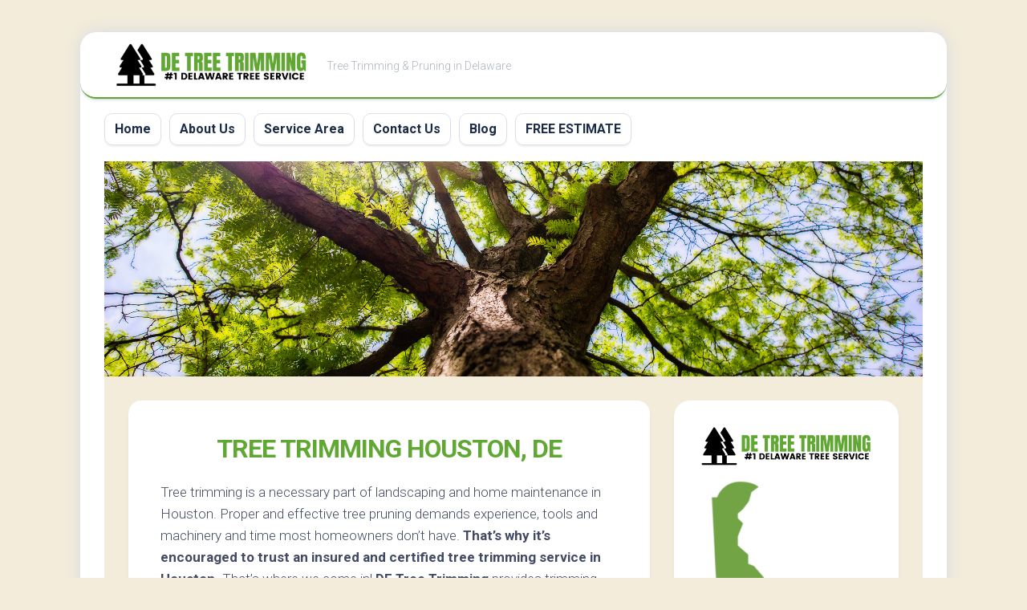

--- FILE ---
content_type: text/html
request_url: https://detreetrimming.com/houston-de/
body_size: 11433
content:
<!DOCTYPE html> 
<html class="no-js" lang="en-US">
<head>
<meta charset="UTF-8">
<meta name="viewport" content="width=device-width, initial-scale=1.0">
<link rel="profile" href="https://gmpg.org/xfn/11">
<meta name='robots' content='index, follow, max-image-preview:large, max-snippet:-1, max-video-preview:-1' />
<style>img:is([sizes="auto" i], [sizes^="auto," i]) { contain-intrinsic-size: 3000px 1500px }</style>
<script>document.documentElement.className = document.documentElement.className.replace("no-js","js");</script>
<!-- This site is optimized with the Yoast SEO plugin v22.2 - https://yoast.com/wordpress/plugins/seo/ -->
<title>Tree Trimming Houston, DE | (844) 609-2009 | DE Tree Trimming</title>
<meta name="description" content="Certified &amp; Insured Arborists Available for Tree Pruning in Houston. Call (844) 609-2009 for DE Tree Trimming Today!" />
<link rel="canonical" href="https://detreetrimming.com/houston-de/" />
<meta property="og:locale" content="en_US" />
<meta property="og:type" content="article" />
<meta property="og:title" content="Tree Trimming Houston, DE | (844) 609-2009 | DE Tree Trimming" />
<meta property="og:description" content="Certified &amp; Insured Arborists Available for Tree Pruning in Houston. Call (844) 609-2009 for DE Tree Trimming Today!" />
<meta property="og:url" content="https://detreetrimming.com/houston-de/" />
<meta property="og:site_name" content="DE Tree Trimming" />
<meta property="article:modified_time" content="2022-09-26T07:04:01+00:00" />
<meta property="og:image" content="https://detreetrimming.com/wp-content/uploads/2022/05/tree-pruning-main.png" />
<meta name="twitter:card" content="summary_large_image" />
<meta name="twitter:label1" content="Est. reading time" />
<meta name="twitter:data1" content="3 minutes" />
<script type="application/ld+json" class="yoast-schema-graph">{"@context":"https://schema.org","@graph":[{"@type":"WebPage","@id":"https://detreetrimming.com/houston-de/","url":"https://detreetrimming.com/houston-de/","name":"Tree Trimming Houston, DE | (844) 609-2009 | DE Tree Trimming","isPartOf":{"@id":"https://detreetrimming.com/#website"},"primaryImageOfPage":{"@id":"https://detreetrimming.com/houston-de/#primaryimage"},"image":{"@id":"https://detreetrimming.com/houston-de/#primaryimage"},"thumbnailUrl":"https://detreetrimming.com/wp-content/uploads/2022/05/tree-pruning-main.png","datePublished":"2022-05-03T20:57:18+00:00","dateModified":"2022-09-26T07:04:01+00:00","description":"Certified & Insured Arborists Available for Tree Pruning in Houston. Call (844) 609-2009 for DE Tree Trimming Today!","breadcrumb":{"@id":"https://detreetrimming.com/houston-de/#breadcrumb"},"inLanguage":"en-US","potentialAction":[{"@type":"ReadAction","target":["https://detreetrimming.com/houston-de/"]}]},{"@type":"ImageObject","inLanguage":"en-US","@id":"https://detreetrimming.com/houston-de/#primaryimage","url":"https://detreetrimming.com/wp-content/uploads/2022/05/tree-pruning-main.png","contentUrl":"https://detreetrimming.com/wp-content/uploads/2022/05/tree-pruning-main.png","width":912,"height":620},{"@type":"BreadcrumbList","@id":"https://detreetrimming.com/houston-de/#breadcrumb","itemListElement":[{"@type":"ListItem","position":1,"name":"Home","item":"https://detreetrimming.com/"},{"@type":"ListItem","position":2,"name":"Tree Trimming Houston, DE"}]},{"@type":"WebSite","@id":"https://detreetrimming.com/#website","url":"https://detreetrimming.com/","name":"DE Tree Trimming","description":"Tree Trimming &amp; Pruning in Delaware","publisher":{"@id":"https://detreetrimming.com/#organization"},"potentialAction":[{"@type":"SearchAction","target":{"@type":"EntryPoint","urlTemplate":"https://detreetrimming.com/?s={search_term_string}"},"query-input":"required name=search_term_string"}],"inLanguage":"en-US"},{"@type":"Organization","@id":"https://detreetrimming.com/#organization","name":"DE Tree Trimming","url":"https://detreetrimming.com/","logo":{"@type":"ImageObject","inLanguage":"en-US","@id":"https://detreetrimming.com/#/schema/logo/image/","url":"https://detreetrimming.com/wp-content/uploads/2022/05/de-tree-trimming-icon.png","contentUrl":"https://detreetrimming.com/wp-content/uploads/2022/05/de-tree-trimming-icon.png","width":800,"height":194,"caption":"DE Tree Trimming"},"image":{"@id":"https://detreetrimming.com/#/schema/logo/image/"}}]}</script>
<!-- / Yoast SEO plugin. -->
<link rel='dns-prefetch' href='//fonts.googleapis.com' />
<link rel="alternate" type="application/rss+xml" title="DE Tree Trimming &raquo; Feed" href="https://detreetrimming.com/feed/" />
<!-- <link rel='stylesheet' id='wp-block-library-css' href='https://detreetrimming.com/wp-includes/css/dist/block-library/style.min.css?ver=6.8.3' type='text/css' media='all' /> -->
<link rel="stylesheet" type="text/css" href="//detreetrimming.com/wp-content/cache/wpfc-minified/8vw2m315/fkdw2.css" media="all"/>
<style id='classic-theme-styles-inline-css' type='text/css'>
/*! This file is auto-generated */
.wp-block-button__link{color:#fff;background-color:#32373c;border-radius:9999px;box-shadow:none;text-decoration:none;padding:calc(.667em + 2px) calc(1.333em + 2px);font-size:1.125em}.wp-block-file__button{background:#32373c;color:#fff;text-decoration:none}
</style>
<style id='global-styles-inline-css' type='text/css'>
:root{--wp--preset--aspect-ratio--square: 1;--wp--preset--aspect-ratio--4-3: 4/3;--wp--preset--aspect-ratio--3-4: 3/4;--wp--preset--aspect-ratio--3-2: 3/2;--wp--preset--aspect-ratio--2-3: 2/3;--wp--preset--aspect-ratio--16-9: 16/9;--wp--preset--aspect-ratio--9-16: 9/16;--wp--preset--color--black: #000000;--wp--preset--color--cyan-bluish-gray: #abb8c3;--wp--preset--color--white: #ffffff;--wp--preset--color--pale-pink: #f78da7;--wp--preset--color--vivid-red: #cf2e2e;--wp--preset--color--luminous-vivid-orange: #ff6900;--wp--preset--color--luminous-vivid-amber: #fcb900;--wp--preset--color--light-green-cyan: #7bdcb5;--wp--preset--color--vivid-green-cyan: #00d084;--wp--preset--color--pale-cyan-blue: #8ed1fc;--wp--preset--color--vivid-cyan-blue: #0693e3;--wp--preset--color--vivid-purple: #9b51e0;--wp--preset--gradient--vivid-cyan-blue-to-vivid-purple: linear-gradient(135deg,rgba(6,147,227,1) 0%,rgb(155,81,224) 100%);--wp--preset--gradient--light-green-cyan-to-vivid-green-cyan: linear-gradient(135deg,rgb(122,220,180) 0%,rgb(0,208,130) 100%);--wp--preset--gradient--luminous-vivid-amber-to-luminous-vivid-orange: linear-gradient(135deg,rgba(252,185,0,1) 0%,rgba(255,105,0,1) 100%);--wp--preset--gradient--luminous-vivid-orange-to-vivid-red: linear-gradient(135deg,rgba(255,105,0,1) 0%,rgb(207,46,46) 100%);--wp--preset--gradient--very-light-gray-to-cyan-bluish-gray: linear-gradient(135deg,rgb(238,238,238) 0%,rgb(169,184,195) 100%);--wp--preset--gradient--cool-to-warm-spectrum: linear-gradient(135deg,rgb(74,234,220) 0%,rgb(151,120,209) 20%,rgb(207,42,186) 40%,rgb(238,44,130) 60%,rgb(251,105,98) 80%,rgb(254,248,76) 100%);--wp--preset--gradient--blush-light-purple: linear-gradient(135deg,rgb(255,206,236) 0%,rgb(152,150,240) 100%);--wp--preset--gradient--blush-bordeaux: linear-gradient(135deg,rgb(254,205,165) 0%,rgb(254,45,45) 50%,rgb(107,0,62) 100%);--wp--preset--gradient--luminous-dusk: linear-gradient(135deg,rgb(255,203,112) 0%,rgb(199,81,192) 50%,rgb(65,88,208) 100%);--wp--preset--gradient--pale-ocean: linear-gradient(135deg,rgb(255,245,203) 0%,rgb(182,227,212) 50%,rgb(51,167,181) 100%);--wp--preset--gradient--electric-grass: linear-gradient(135deg,rgb(202,248,128) 0%,rgb(113,206,126) 100%);--wp--preset--gradient--midnight: linear-gradient(135deg,rgb(2,3,129) 0%,rgb(40,116,252) 100%);--wp--preset--font-size--small: 13px;--wp--preset--font-size--medium: 20px;--wp--preset--font-size--large: 36px;--wp--preset--font-size--x-large: 42px;--wp--preset--spacing--20: 0.44rem;--wp--preset--spacing--30: 0.67rem;--wp--preset--spacing--40: 1rem;--wp--preset--spacing--50: 1.5rem;--wp--preset--spacing--60: 2.25rem;--wp--preset--spacing--70: 3.38rem;--wp--preset--spacing--80: 5.06rem;--wp--preset--shadow--natural: 6px 6px 9px rgba(0, 0, 0, 0.2);--wp--preset--shadow--deep: 12px 12px 50px rgba(0, 0, 0, 0.4);--wp--preset--shadow--sharp: 6px 6px 0px rgba(0, 0, 0, 0.2);--wp--preset--shadow--outlined: 6px 6px 0px -3px rgba(255, 255, 255, 1), 6px 6px rgba(0, 0, 0, 1);--wp--preset--shadow--crisp: 6px 6px 0px rgba(0, 0, 0, 1);}:where(.is-layout-flex){gap: 0.5em;}:where(.is-layout-grid){gap: 0.5em;}body .is-layout-flex{display: flex;}.is-layout-flex{flex-wrap: wrap;align-items: center;}.is-layout-flex > :is(*, div){margin: 0;}body .is-layout-grid{display: grid;}.is-layout-grid > :is(*, div){margin: 0;}:where(.wp-block-columns.is-layout-flex){gap: 2em;}:where(.wp-block-columns.is-layout-grid){gap: 2em;}:where(.wp-block-post-template.is-layout-flex){gap: 1.25em;}:where(.wp-block-post-template.is-layout-grid){gap: 1.25em;}.has-black-color{color: var(--wp--preset--color--black) !important;}.has-cyan-bluish-gray-color{color: var(--wp--preset--color--cyan-bluish-gray) !important;}.has-white-color{color: var(--wp--preset--color--white) !important;}.has-pale-pink-color{color: var(--wp--preset--color--pale-pink) !important;}.has-vivid-red-color{color: var(--wp--preset--color--vivid-red) !important;}.has-luminous-vivid-orange-color{color: var(--wp--preset--color--luminous-vivid-orange) !important;}.has-luminous-vivid-amber-color{color: var(--wp--preset--color--luminous-vivid-amber) !important;}.has-light-green-cyan-color{color: var(--wp--preset--color--light-green-cyan) !important;}.has-vivid-green-cyan-color{color: var(--wp--preset--color--vivid-green-cyan) !important;}.has-pale-cyan-blue-color{color: var(--wp--preset--color--pale-cyan-blue) !important;}.has-vivid-cyan-blue-color{color: var(--wp--preset--color--vivid-cyan-blue) !important;}.has-vivid-purple-color{color: var(--wp--preset--color--vivid-purple) !important;}.has-black-background-color{background-color: var(--wp--preset--color--black) !important;}.has-cyan-bluish-gray-background-color{background-color: var(--wp--preset--color--cyan-bluish-gray) !important;}.has-white-background-color{background-color: var(--wp--preset--color--white) !important;}.has-pale-pink-background-color{background-color: var(--wp--preset--color--pale-pink) !important;}.has-vivid-red-background-color{background-color: var(--wp--preset--color--vivid-red) !important;}.has-luminous-vivid-orange-background-color{background-color: var(--wp--preset--color--luminous-vivid-orange) !important;}.has-luminous-vivid-amber-background-color{background-color: var(--wp--preset--color--luminous-vivid-amber) !important;}.has-light-green-cyan-background-color{background-color: var(--wp--preset--color--light-green-cyan) !important;}.has-vivid-green-cyan-background-color{background-color: var(--wp--preset--color--vivid-green-cyan) !important;}.has-pale-cyan-blue-background-color{background-color: var(--wp--preset--color--pale-cyan-blue) !important;}.has-vivid-cyan-blue-background-color{background-color: var(--wp--preset--color--vivid-cyan-blue) !important;}.has-vivid-purple-background-color{background-color: var(--wp--preset--color--vivid-purple) !important;}.has-black-border-color{border-color: var(--wp--preset--color--black) !important;}.has-cyan-bluish-gray-border-color{border-color: var(--wp--preset--color--cyan-bluish-gray) !important;}.has-white-border-color{border-color: var(--wp--preset--color--white) !important;}.has-pale-pink-border-color{border-color: var(--wp--preset--color--pale-pink) !important;}.has-vivid-red-border-color{border-color: var(--wp--preset--color--vivid-red) !important;}.has-luminous-vivid-orange-border-color{border-color: var(--wp--preset--color--luminous-vivid-orange) !important;}.has-luminous-vivid-amber-border-color{border-color: var(--wp--preset--color--luminous-vivid-amber) !important;}.has-light-green-cyan-border-color{border-color: var(--wp--preset--color--light-green-cyan) !important;}.has-vivid-green-cyan-border-color{border-color: var(--wp--preset--color--vivid-green-cyan) !important;}.has-pale-cyan-blue-border-color{border-color: var(--wp--preset--color--pale-cyan-blue) !important;}.has-vivid-cyan-blue-border-color{border-color: var(--wp--preset--color--vivid-cyan-blue) !important;}.has-vivid-purple-border-color{border-color: var(--wp--preset--color--vivid-purple) !important;}.has-vivid-cyan-blue-to-vivid-purple-gradient-background{background: var(--wp--preset--gradient--vivid-cyan-blue-to-vivid-purple) !important;}.has-light-green-cyan-to-vivid-green-cyan-gradient-background{background: var(--wp--preset--gradient--light-green-cyan-to-vivid-green-cyan) !important;}.has-luminous-vivid-amber-to-luminous-vivid-orange-gradient-background{background: var(--wp--preset--gradient--luminous-vivid-amber-to-luminous-vivid-orange) !important;}.has-luminous-vivid-orange-to-vivid-red-gradient-background{background: var(--wp--preset--gradient--luminous-vivid-orange-to-vivid-red) !important;}.has-very-light-gray-to-cyan-bluish-gray-gradient-background{background: var(--wp--preset--gradient--very-light-gray-to-cyan-bluish-gray) !important;}.has-cool-to-warm-spectrum-gradient-background{background: var(--wp--preset--gradient--cool-to-warm-spectrum) !important;}.has-blush-light-purple-gradient-background{background: var(--wp--preset--gradient--blush-light-purple) !important;}.has-blush-bordeaux-gradient-background{background: var(--wp--preset--gradient--blush-bordeaux) !important;}.has-luminous-dusk-gradient-background{background: var(--wp--preset--gradient--luminous-dusk) !important;}.has-pale-ocean-gradient-background{background: var(--wp--preset--gradient--pale-ocean) !important;}.has-electric-grass-gradient-background{background: var(--wp--preset--gradient--electric-grass) !important;}.has-midnight-gradient-background{background: var(--wp--preset--gradient--midnight) !important;}.has-small-font-size{font-size: var(--wp--preset--font-size--small) !important;}.has-medium-font-size{font-size: var(--wp--preset--font-size--medium) !important;}.has-large-font-size{font-size: var(--wp--preset--font-size--large) !important;}.has-x-large-font-size{font-size: var(--wp--preset--font-size--x-large) !important;}
:where(.wp-block-post-template.is-layout-flex){gap: 1.25em;}:where(.wp-block-post-template.is-layout-grid){gap: 1.25em;}
:where(.wp-block-columns.is-layout-flex){gap: 2em;}:where(.wp-block-columns.is-layout-grid){gap: 2em;}
:root :where(.wp-block-pullquote){font-size: 1.5em;line-height: 1.6;}
</style>
<!-- <link rel='stylesheet' id='widgetopts-styles-css' href='https://detreetrimming.com/wp-content/plugins/widget-options/assets/css/widget-options.css' type='text/css' media='all' /> -->
<!-- <link rel='stylesheet' id='blogstream-style-css' href='https://detreetrimming.com/wp-content/themes/blogstream/style.css?ver=6.8.3' type='text/css' media='all' /> -->
<link rel="stylesheet" type="text/css" href="//detreetrimming.com/wp-content/cache/wpfc-minified/g29gnhea/2kn7c.css" media="all"/>
<style id='blogstream-style-inline-css' type='text/css'>
body { font-family: "Roboto", Arial, sans-serif; }
#header .social-links .social-tooltip:hover,
.entry-header .entry-title a:hover,
.entry-meta .entry-comments,
.sidebar .post-nav li a:hover span,
.alx-tabs-nav li.active a,
.alx-tab li:hover .tab-item-title a,
.alx-tab li:hover .tab-item-comment a,
.alx-posts li:hover .post-item-title a { color: #61a734; }
#profile,
.nav-menu:not(.mobile) .menu > li.current_page_item > span, 
.nav-menu:not(.mobile) .menu > li.current-menu-item > span, 
.nav-menu:not(.mobile) .menu > li.current-menu-ancestor > span, 
.nav-menu:not(.mobile) .menu > li.current-post-parent > span,
.entry-line-bullet,
.post-tags a:hover { background-color: #61a734; }
#header,
.alx-tabs-nav li.active a { border-bottom-color: #61a734;
</style>
<!-- <link rel='stylesheet' id='blogstream-responsive-css' href='https://detreetrimming.com/wp-content/themes/blogstream/responsive.css?ver=6.8.3' type='text/css' media='all' /> -->
<!-- <link rel='stylesheet' id='blogstream-font-awesome-css' href='https://detreetrimming.com/wp-content/themes/blogstream/fonts/all.min.css?ver=6.8.3' type='text/css' media='all' /> -->
<link rel="stylesheet" type="text/css" href="//detreetrimming.com/wp-content/cache/wpfc-minified/e3qkp67d/fkdw2.css" media="all"/>
<link rel='stylesheet' id='roboto-css' href='//fonts.googleapis.com/css?family=Roboto%3A400%2C300italic%2C300%2C400italic%2C700&#038;subset=latin%2Clatin-ext&#038;ver=6.8.3' type='text/css' media='all' />
<!-- <link rel='stylesheet' id='popup-maker-site-css' href='//detreetrimming.com/wp-content/uploads/pum/pum-site-styles.css?generated=1688459026&#038;ver=1.18.2' type='text/css' media='all' /> -->
<!-- <link rel='stylesheet' id='call-now-button-modern-style-css' href='https://detreetrimming.com/wp-content/plugins/call-now-button/resources/style/modern.css?ver=1.4.3' type='text/css' media='all' /> -->
<link rel="stylesheet" type="text/css" href="//detreetrimming.com/wp-content/cache/wpfc-minified/llzl9ieh/fgs7u.css" media="all"/>
<script src='//detreetrimming.com/wp-content/cache/wpfc-minified/eidouwe6/fkdw2.js' type="text/javascript"></script>
<!-- <script type="text/javascript" src="https://detreetrimming.com/wp-includes/js/jquery/jquery.min.js?ver=3.7.1" id="jquery-core-js"></script> -->
<!-- <script type="text/javascript" src="https://detreetrimming.com/wp-includes/js/jquery/jquery-migrate.min.js?ver=3.4.1" id="jquery-migrate-js"></script> -->
<!-- <script type="text/javascript" src="https://detreetrimming.com/wp-content/themes/blogstream/js/slick.min.js?ver=6.8.3" id="blogstream-slick-js"></script> -->
<link rel="https://api.w.org/" href="https://detreetrimming.com/wp-json/" /><link rel="alternate" title="JSON" type="application/json" href="https://detreetrimming.com/wp-json/wp/v2/pages/82" /><link rel="EditURI" type="application/rsd+xml" title="RSD" href="https://detreetrimming.com/xmlrpc.php?rsd" />
<meta name="generator" content="WordPress 6.8.3" />
<link rel='shortlink' href='https://detreetrimming.com/?p=82' />
<link rel="alternate" title="oEmbed (JSON)" type="application/json+oembed" href="https://detreetrimming.com/wp-json/oembed/1.0/embed?url=https%3A%2F%2Fdetreetrimming.com%2Fhouston-de%2F" />
<link rel="alternate" title="oEmbed (XML)" type="text/xml+oembed" href="https://detreetrimming.com/wp-json/oembed/1.0/embed?url=https%3A%2F%2Fdetreetrimming.com%2Fhouston-de%2F&#038;format=xml" />
<!-- Global site tag (gtag.js) - Google Analytics -->
<script async src="https://www.googletagmanager.com/gtag/js?id=G-XM75GE507B"></script>
<script>
window.dataLayer = window.dataLayer || [];
function gtag(){dataLayer.push(arguments);}
gtag('js', new Date());
gtag('config', 'G-XM75GE507B');
</script>
<script type="text/javascript">
var po_host=(("https:"==document.location.protocol)?"https://":"http://");
document.write(unescape("%3Cscript src='"+po_host+"leads.polyares.com/js/embed/embed.js?apikey=fa84b0164c6c7a573c10f888aa1cd029eccb3140&buttons=' type='text/javascript'%3E%3C/script%3E"));
</script>     <style type="text/css" id="custom-background-css">
body.custom-background { background-color: #f3ecda; }
</style>
<link rel="icon" href="https://detreetrimming.com/wp-content/uploads/2022/05/tree-trimming-icon-150x150.png" sizes="32x32" />
<link rel="icon" href="https://detreetrimming.com/wp-content/uploads/2022/05/tree-trimming-icon-200x200.png" sizes="192x192" />
<link rel="apple-touch-icon" href="https://detreetrimming.com/wp-content/uploads/2022/05/tree-trimming-icon-200x200.png" />
<meta name="msapplication-TileImage" content="https://detreetrimming.com/wp-content/uploads/2022/05/tree-trimming-icon.png" />
<style type="text/css" id="wp-custom-css">
div#page.container {
background: #F3ECDA;
}
.entry-title {
text-align: center;
}
h1 {
color: #61A734;
text-transform: uppercase;
}
.entry h2 {
color: #61A734;
text-transform: uppercase;
font-size: 26px;
}
.entry h3 {
color: #61A734;
text-transform: uppercase;
font-size: 24px;
}
.entry h4 {
text-transform: uppercase;
font-size: 18px;
}
.su-note {
font-weight: bold;
}
.site-title a img {
display: block;
max-width: 100%;
max-height: 60px;
height: auto;
padding: 0;
margin: 0 auto;
-webkit-border-radius: 0;
border-radius: 0;
}		</style>
<style id="kirki-inline-styles"></style></head>
<body data-rsssl=1 class="wp-singular page-template-default page page-id-82 custom-background wp-custom-logo wp-theme-blogstream col-2cl full-width logged-out">
<a class="skip-link screen-reader-text" href="#page">Skip to content</a>
<div id="wrapper">
<div id="header-sticky">
<header id="header" class="hide-on-scroll-down nav-menu-dropdown-left">
<div class="pad group">
<p class="site-title"><a href="https://detreetrimming.com/" rel="home"><img src="https://detreetrimming.com/wp-content/uploads/2022/05/de-tree-trimming-icon.png" alt="DE Tree Trimming"></a></p>
<p class="site-description">Tree Trimming &amp; Pruning in Delaware</p>
</div>
</header><!--/#header-->
</div><!--/#header-sticky-->
<div id="header-bottom" class="group">
<div id="wrap-nav-header" class="wrap-nav">
<nav id="nav-header-nav" class="main-navigation nav-menu">
<button class="menu-toggle" aria-controls="primary-menu" aria-expanded="false">
<span class="screen-reader-text">Expand Menu</span><div class="menu-toggle-icon"><span></span><span></span><span></span></div>			</button>
<div class="menu-main-container"><ul id="nav-header" class="menu"><li id="menu-item-22" class="menu-item menu-item-type-post_type menu-item-object-page menu-item-home menu-item-22"><span class="menu-item-wrapper"><a href="https://detreetrimming.com/">Home</a></span></li>
<li id="menu-item-21" class="menu-item menu-item-type-post_type menu-item-object-page menu-item-21"><span class="menu-item-wrapper"><a href="https://detreetrimming.com/about-us/">About Us</a></span></li>
<li id="menu-item-18" class="menu-item menu-item-type-post_type menu-item-object-page menu-item-18"><span class="menu-item-wrapper"><a href="https://detreetrimming.com/service-area/">Service Area</a></span></li>
<li id="menu-item-20" class="menu-item menu-item-type-post_type menu-item-object-page menu-item-20"><span class="menu-item-wrapper"><a href="https://detreetrimming.com/contact-us/">Contact Us</a></span></li>
<li id="menu-item-19" class="menu-item menu-item-type-post_type menu-item-object-page menu-item-19"><span class="menu-item-wrapper"><a href="https://detreetrimming.com/blog/">Blog</a></span></li>
<li id="menu-item-264" class="menu-item menu-item-type-custom menu-item-object-custom menu-item-264"><span class="menu-item-wrapper"><a href="#popmake-262">FREE ESTIMATE</a></span></li>
</ul></div>		</nav>
</div>
</div><!--/#header-bottom-->
<div id="wrapper-inner">
<div class="site-header">
<a href="https://detreetrimming.com/" rel="home">
<img class="site-image" src="https://detreetrimming.com/wp-content/uploads/2022/05/tree-branch-image.jpg" alt="DE Tree Trimming">
</a>
</div>
<div class="container" id="page">
<div class="container-inner">			
<div class="main">
<div class="main-inner group">
<div class="content">
<article class="post-82 page type-page status-publish hentry">	
<div class="post-wrapper group">
<header class="entry-header group">
<h1 class="entry-title">Tree Trimming Houston, DE</h1>
</header>
<div class="entry-content">
<div class="entry themeform">
<p>Tree trimming is a necessary part of landscaping and home maintenance in Houston. Proper and effective tree pruning demands experience, tools and machinery and time most homeowners don’t have. <strong>That’s why it’s encouraged to trust an insured and certified tree trimming service in Houston.</strong> That’s where we come in! <strong>DE Tree Trimming</strong> provides trimming and tree pruning  across the entire state of Delaware – including Houston &amp; more! Your trees will be healthier and happier than after our pruning service.</p>
<p style="text-align: center;"><strong><a href="#popmake-262" class="su-button su-button-style-default" style="color:#FFFFFF;background-color:#FF914D;border-color:#cc743e;border-radius:66px;-moz-border-radius:66px;-webkit-border-radius:66px" target="_"><span style="color:#FFFFFF;padding:0px 30px;font-size:22px;line-height:44px;border-color:#ffb283;border-radius:66px;-moz-border-radius:66px;-webkit-border-radius:66px;text-shadow:none;-moz-text-shadow:none;-webkit-text-shadow:none"> GET FREE ESTIMATE</span></a></strong></p>
<h2 style="text-align: center;">Benefits of Tree Trimming</h2>
<p><img fetchpriority="high" decoding="async" class="aligncenter size-full wp-image-25" src="https://detreetrimming.com/wp-content/uploads/2022/05/tree-pruning-main.png" alt="tree trimming in Houston" width="912" height="620" srcset="https://detreetrimming.com/wp-content/uploads/2022/05/tree-pruning-main.png 912w, https://detreetrimming.com/wp-content/uploads/2022/05/tree-pruning-main-300x204.png 300w, https://detreetrimming.com/wp-content/uploads/2022/05/tree-pruning-main-768x522.png 768w" sizes="(max-width: 912px) 100vw, 912px" /></p>
<p>Tree pruning isn’t just important for curb appeal and upkeep. Trees left untended to for several years often result in several  exterior issues over time. Tree trimming to remove dead and hanging limbs and branches is one of many tree care services homeowners in Houston need to perform on a yearly basis. Learn some of the benefits of routine tree pruning here:</p>
<ul>
<li>Pruning dead branches from a tree helps the tree to produce and grow new fruitful branches. Dead branches also result in rot and disease.</li>
<li>Eliminating loose limbs and dying branches lowers the chance of an accident or significant damage to your home, your neighbor’s house or any nearby power lines.</li>
<li>Trimming allows homeowners to alter sun and shade levels around their lawn to improve their landscaping aesthetic and home’s curb appeal.</li>
<li>Pruning is helpful for limiting and stopping troublesome pest infestations within the tree.</li>
<li>Trimming trees leaves the remaining limbs stronger and better able to shield and protect a home from storm damage and strong winds.</li>
</ul>
<div class="su-note"  style="border-color:#e57733;border-radius:3px;-moz-border-radius:3px;-webkit-border-radius:3px;"><div class="su-note-inner su-u-clearfix su-u-trim" style="background-color:#FF914D;border-color:#ffffff;color:#FFF;border-radius:3px;-moz-border-radius:3px;-webkit-border-radius:3px;">
<p><center>PROFESSIONAL PRUNING. CALL NOW!</center><center><a href="tel:8446092009" class="su-button su-button-style-default" style="color:#FF914D;background-color:#FFF;border-color:#cccccc;border-radius:66px;-moz-border-radius:66px;-webkit-border-radius:66px" target="_"><span style="color:#FF914D;padding:0px 30px;font-size:22px;line-height:44px;border-color:#ffffff;border-radius:66px;-moz-border-radius:66px;-webkit-border-radius:66px;text-shadow:none;-moz-text-shadow:none;-webkit-text-shadow:none"> (844) 609-2009</span></a></center></div></div>
<h3 style="text-align: center;"><strong>Need Tree Trimming in Houston?</strong></h3>
<p>Don’t wait too long when it comes to tree pruning in Houston. Quickly the branches will become unruly or an accident might happen. If you’re wondering if right now is the right time to trim your tree, consider any of these indicators below:</p>
<ul>
<li>Tree limbs and branches are too close to nearby power lines</li>
<li>Trees and limbs are touching your house</li>
<li>Branches are bending or snapped or appear to be dead</li>
<li>Limbs are growing into your neighbor’s property</li>
<li>Pruning hasn’t been performed in three years or longer</li>
</ul>
<h3 style="text-align: center;">The Houston Tree Pruning Process</h3>
<p><strong>DE Tree Trimming guarantees a step-by-step process for tree trimming in Houston, with steps including:</strong></p>
<ul>
<li>Exterior inspection to examine your home’s trees and decide what level of trimming is necessary or if tree removal is required.</li>
<li>Removal of dying limbs and branches, including water sprouts and suckers, prioritizing potentially dangerous branches and diseased limbs, creating to more light and air and a healthier tree.</li>
<li>Restoring the tree to good health with precise pruning where needed.</li>
<li>Determining the best plan for routine trimming and the ongoing health of the tree.</li>
<li>Caring for your property and eliminating damage with the use of lightweight and professional equipment for safe and optimal results.</li>
</ul>
<h4 style="text-align: center;">DE Tree Trimming is Just a Call Away!</h4>
<p><strong>Is it time to trim your trees in Houston?</strong> DE Tree Trimming is here to help! We have experienced arborists available with several years of training and experience serving Delaware homeowners just like you. Your trees are in good hands when you call DE Tree Trimming for tree pruning and maintenance.</p>
<p>Give us a call to learn more about our tree pruning service or <strong>click the button below to request a FREE estimate with our online form</strong>.</p>
<p><center><strong><a href="#popmake-262" class="su-button su-button-style-default" style="color:#FFFFFF;background-color:#FF914D;border-color:#cc743e;border-radius:66px;-moz-border-radius:66px;-webkit-border-radius:66px" target="_"><span style="color:#FFFFFF;padding:0px 30px;font-size:22px;line-height:44px;border-color:#ffb283;border-radius:66px;-moz-border-radius:66px;-webkit-border-radius:66px;text-shadow:none;-moz-text-shadow:none;-webkit-text-shadow:none"> GET FREE ESTIMATE</span></a></strong></center></p>
<h3 style="text-align: center;">TREE TRIMMING IN Houston</h3>
<p style="text-align: center;"><strong>DE Tree Trimming proudly serves Houston and communities nearby:</strong></p>
<p><span style="font-family: arial, helvetica, sans-serif;"><iframe class="page-generator-pro-map" width="100%" height="350" frameborder="0" style="border:0" src="https://www.google.com/maps/embed/v1/place?q=Houston%2C+DE&#038;zoom=14&#038;maptype=roadmap&#038;key=AIzaSyCNTEOso0tZG6YMSJFoaJEY5Th1stEWrJI" allowfullscreen></iframe></span></p>
<div class="clear"></div>
</div><!--/.entry-->
</div>
<div class="entry-footer group">
</div>
</div>
</article><!--/.post-->	
</div><!--/.content-->
<div class="sidebar s1">
<div class="sidebar-content">
<div id="text-3" class="widget widget_text">			<div class="textwidget"><p><img loading="lazy" decoding="async" class="aligncenter size-full wp-image-33" src="https://detreetrimming.com/wp-content/uploads/2022/05/de-tree-trimming-icon.png" alt="" width="800" height="194" srcset="https://detreetrimming.com/wp-content/uploads/2022/05/de-tree-trimming-icon.png 800w, https://detreetrimming.com/wp-content/uploads/2022/05/de-tree-trimming-icon-300x73.png 300w, https://detreetrimming.com/wp-content/uploads/2022/05/de-tree-trimming-icon-768x186.png 768w" sizes="auto, (max-width: 800px) 100vw, 800px" /><a href="https://detreetrimming.com/service-area/"><img loading="lazy" decoding="async" class="aligncenter wp-image-34 size-medium" src="https://detreetrimming.com/wp-content/uploads/2022/05/delaware-icon-153x300.png" alt="" width="153" height="300" srcset="https://detreetrimming.com/wp-content/uploads/2022/05/delaware-icon-153x300.png 153w, https://detreetrimming.com/wp-content/uploads/2022/05/delaware-icon.png 244w" sizes="auto, (max-width: 153px) 100vw, 153px" /></a></p>
<p><center><a href="/cdn-cgi/l/email-protection" class="__cf_email__" data-cfemail="5c35323a331c3839282e3939282e35313135323b723f3331">[email&#160;protected]</a><br />
(844) 609-2009</center></p>
</div>
</div><div id="media_image-2" class="widget widget_media_image"><a href="https://www.arborday.org/"><img width="300" height="300" src="https://detreetrimming.com/wp-content/uploads/2022/05/arbor-day-foundation-logo-300x300.png" class="image wp-image-36  attachment-medium size-medium" alt="" style="max-width: 100%; height: auto;" decoding="async" loading="lazy" srcset="https://detreetrimming.com/wp-content/uploads/2022/05/arbor-day-foundation-logo-300x300.png 300w, https://detreetrimming.com/wp-content/uploads/2022/05/arbor-day-foundation-logo-150x150.png 150w, https://detreetrimming.com/wp-content/uploads/2022/05/arbor-day-foundation-logo-200x200.png 200w, https://detreetrimming.com/wp-content/uploads/2022/05/arbor-day-foundation-logo.png 768w" sizes="auto, (max-width: 300px) 100vw, 300px" /></a></div>			
</div><!--/.sidebar-content-->
</div><!--/.sidebar-->
					</div><!--/.main-inner-->
</div><!--/.main-->	
</div><!--/.container-inner-->
</div><!--/.container-->
<footer id="footer">
<div id="footer-widgets">
<div class="pad group">
<div class="footer-widget-1 grid one-full last">
<div id="text-7" class="widget widget_text">			<div class="textwidget"><p><center><img loading="lazy" decoding="async" class="aligncenter size-full wp-image-33" src="https://detreetrimming.com/wp-content/uploads/2022/05/de-tree-trimming-icon.png" alt="" width="250" height="65" /></center><br />
<center><a href="/cdn-cgi/l/email-protection" class="__cf_email__" data-cfemail="f69f989099b692938284939382849f9b9b9f9891d895999b">[email&#160;protected]</a> | <a href="tel:8446092009">(844) 609-2009</a></center></p>
</div>
</div>					</div>
</div><!--/.pad-->
</div><!--/#footer-widgets-->	
<div id="footer-bottom">
<a id="back-to-top" href="#"><i class="fas fa-angle-up"></i></a>
<div class="pad group">
<div class="grid one-full">
<div id="copyright">
<p>DE Tree Trimming © 2022. All Rights Reserved. Please note that this website connects consumers looking for home improvement services with a network of independent service providers. It does not provide direct home repair or maintenance services.</p>
</div><!--/#copyright-->
</div>
<div class="grid one-full">	
</div>
</div><!--/.pad-->
</div><!--/#footer-bottom-->
</footer><!--/#footer-->
</div><!--/#wrapper-inner-->
</div><!--/#wrapper-->
<script data-cfasync="false" src="/cdn-cgi/scripts/5c5dd728/cloudflare-static/email-decode.min.js"></script><script type="speculationrules">
{"prefetch":[{"source":"document","where":{"and":[{"href_matches":"\/*"},{"not":{"href_matches":["\/wp-*.php","\/wp-admin\/*","\/wp-content\/uploads\/*","\/wp-content\/*","\/wp-content\/plugins\/*","\/wp-content\/themes\/blogstream\/*","\/*\\?(.+)"]}},{"not":{"selector_matches":"a[rel~=\"nofollow\"]"}},{"not":{"selector_matches":".no-prefetch, .no-prefetch a"}}]},"eagerness":"conservative"}]}
</script>
<div id="pum-262" class="pum pum-overlay pum-theme-254 pum-theme-lightbox popmake-overlay click_open" data-popmake="{&quot;id&quot;:262,&quot;slug&quot;:&quot;form&quot;,&quot;theme_id&quot;:254,&quot;cookies&quot;:[],&quot;triggers&quot;:[{&quot;type&quot;:&quot;click_open&quot;,&quot;settings&quot;:{&quot;extra_selectors&quot;:&quot;&quot;,&quot;cookie_name&quot;:null}}],&quot;mobile_disabled&quot;:null,&quot;tablet_disabled&quot;:null,&quot;meta&quot;:{&quot;display&quot;:{&quot;stackable&quot;:false,&quot;overlay_disabled&quot;:false,&quot;scrollable_content&quot;:false,&quot;disable_reposition&quot;:false,&quot;size&quot;:&quot;small&quot;,&quot;responsive_min_width&quot;:&quot;0%&quot;,&quot;responsive_min_width_unit&quot;:false,&quot;responsive_max_width&quot;:&quot;80%&quot;,&quot;responsive_max_width_unit&quot;:false,&quot;custom_width&quot;:&quot;640px&quot;,&quot;custom_width_unit&quot;:false,&quot;custom_height&quot;:&quot;380px&quot;,&quot;custom_height_unit&quot;:false,&quot;custom_height_auto&quot;:false,&quot;location&quot;:&quot;center top&quot;,&quot;position_from_trigger&quot;:false,&quot;position_top&quot;:&quot;100&quot;,&quot;position_left&quot;:&quot;0&quot;,&quot;position_bottom&quot;:&quot;0&quot;,&quot;position_right&quot;:&quot;0&quot;,&quot;position_fixed&quot;:false,&quot;animation_type&quot;:&quot;fade&quot;,&quot;animation_speed&quot;:&quot;350&quot;,&quot;animation_origin&quot;:&quot;center top&quot;,&quot;overlay_zindex&quot;:false,&quot;zindex&quot;:&quot;1999999999&quot;},&quot;close&quot;:{&quot;text&quot;:&quot;&quot;,&quot;button_delay&quot;:&quot;0&quot;,&quot;overlay_click&quot;:false,&quot;esc_press&quot;:false,&quot;f4_press&quot;:false},&quot;click_open&quot;:[]}}" role="dialog" aria-modal="false"
>
<div id="popmake-262" class="pum-container popmake theme-254 pum-responsive pum-responsive-small responsive size-small">
<div class="pum-content popmake-content" tabindex="0">
<p><iframe src="//leads.polyares.com/?api_key=fa84b0164c6c7a573c10f888aa1cd029eccb3140&amp;funnel=1&amp;category=193&amp;step=1&amp;buttons=btn-success&amp;step1_title=GET%20A%20FREE%20ESTIMATE%20NOW&amp;step1_button=SEND" width="600" height="545" frameborder="0"></iframe></p>
</div>
<button type="button" class="pum-close popmake-close" aria-label="Close">
&times;			</button>
</div>
</div>
<!-- Call Now Button 1.4.3 (https://callnowbutton.com) [renderer:modern]-->
<a  href="tel:8446092009" id="callnowbutton" class="call-now-button  cnb-zoom-100  cnb-zindex-10  cnb-text  cnb-single cnb-right cnb-displaymode cnb-displaymode-mobile-only" style="background-image:url([data-uri]); background-color:#ff914d;"><span>CALL NOW</span></a><!-- <link rel='stylesheet' id='su-shortcodes-css' href='https://detreetrimming.com/wp-content/plugins/shortcodes-ultimate/includes/css/shortcodes.css?ver=7.0.4' type='text/css' media='all' /> -->
<link rel="stylesheet" type="text/css" href="//detreetrimming.com/wp-content/cache/wpfc-minified/7j50ivsz/fkdw2.css" media="all"/>
<script type="text/javascript" src="https://detreetrimming.com/wp-content/themes/blogstream/js/jquery.fitvids.js?ver=6.8.3" id="blogstream-fitvids-js"></script>
<script type="text/javascript" src="https://detreetrimming.com/wp-content/themes/blogstream/js/jq-sticky-anything.min.js?ver=6.8.3" id="blogstream-jq-sticky-anything-js"></script>
<script type="text/javascript" src="https://detreetrimming.com/wp-content/themes/blogstream/js/scripts.js?ver=6.8.3" id="blogstream-scripts-js"></script>
<script type="text/javascript" src="https://detreetrimming.com/wp-content/themes/blogstream/js/nav.js?ver=1630424880" id="blogstream-nav-script-js"></script>
<script type="text/javascript" src="https://detreetrimming.com/wp-includes/js/jquery/ui/core.min.js?ver=1.13.3" id="jquery-ui-core-js"></script>
<script type="text/javascript" id="popup-maker-site-js-extra">
/* <![CDATA[ */
var pum_vars = {"version":"1.18.2","pm_dir_url":"https:\/\/detreetrimming.com\/wp-content\/plugins\/popup-maker\/","ajaxurl":"https:\/\/detreetrimming.com\/wp-admin\/admin-ajax.php","restapi":"https:\/\/detreetrimming.com\/wp-json\/pum\/v1","rest_nonce":null,"default_theme":"253","debug_mode":"","disable_tracking":"","home_url":"\/","message_position":"top","core_sub_forms_enabled":"1","popups":[],"cookie_domain":"","analytics_route":"analytics","analytics_api":"https:\/\/detreetrimming.com\/wp-json\/pum\/v1"};
var pum_sub_vars = {"ajaxurl":"https:\/\/detreetrimming.com\/wp-admin\/admin-ajax.php","message_position":"top"};
var pum_popups = {"pum-262":{"triggers":[],"cookies":[],"disable_on_mobile":false,"disable_on_tablet":false,"atc_promotion":null,"explain":null,"type_section":null,"theme_id":"254","size":"small","responsive_min_width":"0%","responsive_max_width":"80%","custom_width":"640px","custom_height_auto":false,"custom_height":"380px","scrollable_content":false,"animation_type":"fade","animation_speed":"350","animation_origin":"center top","open_sound":"none","custom_sound":"","location":"center top","position_top":"100","position_bottom":"0","position_left":"0","position_right":"0","position_from_trigger":false,"position_fixed":false,"overlay_disabled":false,"stackable":false,"disable_reposition":false,"zindex":"1999999999","close_button_delay":"0","fi_promotion":null,"close_on_form_submission":false,"close_on_form_submission_delay":"0","close_on_overlay_click":false,"close_on_esc_press":false,"close_on_f4_press":false,"disable_form_reopen":false,"disable_accessibility":false,"theme_slug":"lightbox","id":262,"slug":"form"}};
/* ]]> */
</script>
<script type="text/javascript" src="//detreetrimming.com/wp-content/uploads/pum/pum-site-scripts.js?defer&amp;generated=1688459026&amp;ver=1.18.2" id="popup-maker-site-js"></script>
<script>
/(trident|msie)/i.test(navigator.userAgent)&&document.getElementById&&window.addEventListener&&window.addEventListener("hashchange",function(){var t,e=location.hash.substring(1);/^[A-z0-9_-]+$/.test(e)&&(t=document.getElementById(e))&&(/^(?:a|select|input|button|textarea)$/i.test(t.tagName)||(t.tabIndex=-1),t.focus())},!1);
</script>
<script defer src="https://static.cloudflareinsights.com/beacon.min.js/vcd15cbe7772f49c399c6a5babf22c1241717689176015" integrity="sha512-ZpsOmlRQV6y907TI0dKBHq9Md29nnaEIPlkf84rnaERnq6zvWvPUqr2ft8M1aS28oN72PdrCzSjY4U6VaAw1EQ==" data-cf-beacon='{"version":"2024.11.0","token":"eed475866f3240b4af694f84424b26e9","r":1,"server_timing":{"name":{"cfCacheStatus":true,"cfEdge":true,"cfExtPri":true,"cfL4":true,"cfOrigin":true,"cfSpeedBrain":true},"location_startswith":null}}' crossorigin="anonymous"></script>
</body>
</html><!-- WP Fastest Cache file was created in 0.27775406837463 seconds, on 19-11-25 8:43:21 -->